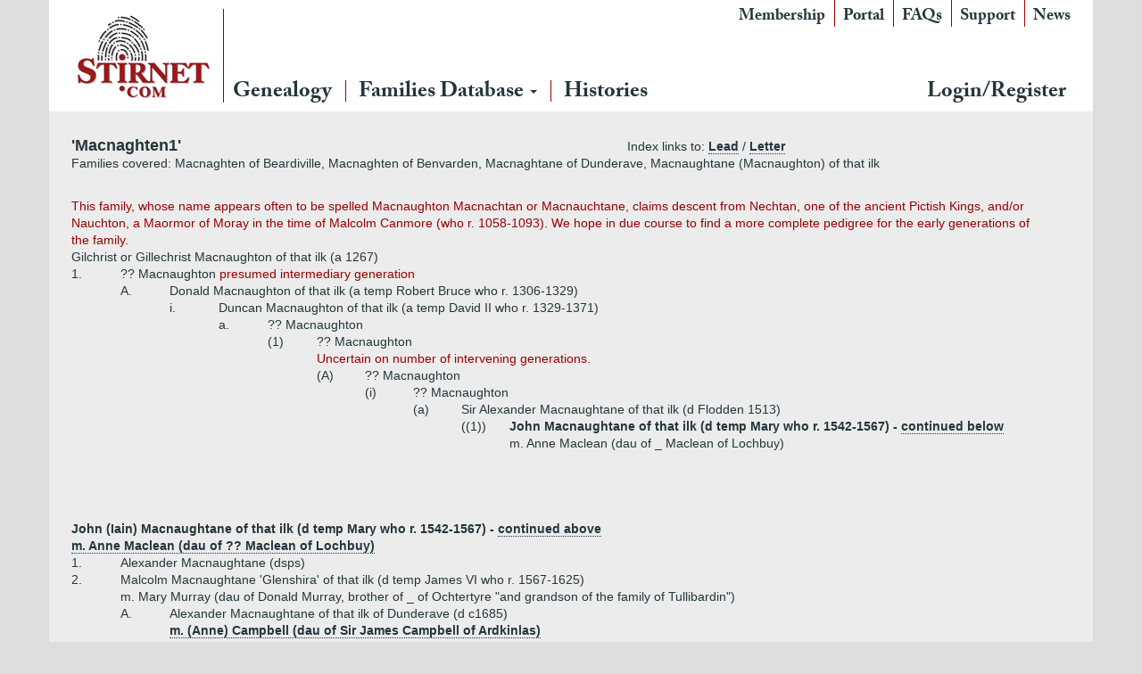

--- FILE ---
content_type: text/html; charset=utf-8
request_url: https://stirnet.com/genie/data/british/mac/macnaghten1.php
body_size: 19247
content:

<!DOCTYPE html>
<html class="no-js" lang="en-GB">
<head>
  <meta charset="utf-8">
  <meta http-equiv="X-UA-Compatible" content="IE=edge">
  <title>Stirnet</title>
  <meta name="viewport" content="width=device-width, initial-scale=1">
  <link rel='dns-prefetch' href='//www.stirnet.com' />
<link rel='dns-prefetch' href='//ajax.googleapis.com' />
<link rel='dns-prefetch' href='//s.w.org' />
		<script type="e94e57c329ae7e21ef548cb9-text/javascript">
			window._wpemojiSettings = {"baseUrl":"https:\/\/s.w.org\/images\/core\/emoji\/11\/72x72\/","ext":".png","svgUrl":"https:\/\/s.w.org\/images\/core\/emoji\/11\/svg\/","svgExt":".svg","source":{"concatemoji":"https:\/\/www.stirnet.com\/wp-includes\/js\/wp-emoji-release.min.js?ver=4.9.26"}};
			!function(e,a,t){var n,r,o,i=a.createElement("canvas"),p=i.getContext&&i.getContext("2d");function s(e,t){var a=String.fromCharCode;p.clearRect(0,0,i.width,i.height),p.fillText(a.apply(this,e),0,0);e=i.toDataURL();return p.clearRect(0,0,i.width,i.height),p.fillText(a.apply(this,t),0,0),e===i.toDataURL()}function c(e){var t=a.createElement("script");t.src=e,t.defer=t.type="text/javascript",a.getElementsByTagName("head")[0].appendChild(t)}for(o=Array("flag","emoji"),t.supports={everything:!0,everythingExceptFlag:!0},r=0;r<o.length;r++)t.supports[o[r]]=function(e){if(!p||!p.fillText)return!1;switch(p.textBaseline="top",p.font="600 32px Arial",e){case"flag":return s([55356,56826,55356,56819],[55356,56826,8203,55356,56819])?!1:!s([55356,57332,56128,56423,56128,56418,56128,56421,56128,56430,56128,56423,56128,56447],[55356,57332,8203,56128,56423,8203,56128,56418,8203,56128,56421,8203,56128,56430,8203,56128,56423,8203,56128,56447]);case"emoji":return!s([55358,56760,9792,65039],[55358,56760,8203,9792,65039])}return!1}(o[r]),t.supports.everything=t.supports.everything&&t.supports[o[r]],"flag"!==o[r]&&(t.supports.everythingExceptFlag=t.supports.everythingExceptFlag&&t.supports[o[r]]);t.supports.everythingExceptFlag=t.supports.everythingExceptFlag&&!t.supports.flag,t.DOMReady=!1,t.readyCallback=function(){t.DOMReady=!0},t.supports.everything||(n=function(){t.readyCallback()},a.addEventListener?(a.addEventListener("DOMContentLoaded",n,!1),e.addEventListener("load",n,!1)):(e.attachEvent("onload",n),a.attachEvent("onreadystatechange",function(){"complete"===a.readyState&&t.readyCallback()})),(n=t.source||{}).concatemoji?c(n.concatemoji):n.wpemoji&&n.twemoji&&(c(n.twemoji),c(n.wpemoji)))}(window,document,window._wpemojiSettings);
		</script>
		<style type="text/css">
img.wp-smiley,
img.emoji {
	display: inline !important;
	border: none !important;
	box-shadow: none !important;
	height: 1em !important;
	width: 1em !important;
	margin: 0 .07em !important;
	vertical-align: -0.1em !important;
	background: none !important;
	padding: 0 !important;
}
</style>
<link rel="stylesheet" href="https://www.stirnet.com/wp-content/plugins/memberpress/css/ui/theme.css?ver=1.3.34">
<link rel="stylesheet" href="https://www.stirnet.com/wp-content/plugins/memberpress/css/ui/account.css?ver=1.3.34">
<link rel="stylesheet" href="//ajax.googleapis.com/ajax/libs/jqueryui/1.11.4/themes/smoothness/jquery-ui.css?ver=4.9.26">
<link rel="stylesheet" href="https://www.stirnet.com/wp-content/plugins/memberpress/css/jquery-ui-timepicker-addon.css?ver=4.9.26">
<link rel="stylesheet" href="https://www.stirnet.com/wp-content/plugins/memberpress/css/signup.css?ver=4.9.26">
<link rel="stylesheet" href="https://www.stirnet.com/index.php?plugin=mepr&#038;action=mepr_load_css&#038;t=price_table&#038;ver=4.9.26">
<link rel="stylesheet" href="https://www.stirnet.com/wp-content/themes/stirnet/assets/css/main.min.css?ver=d26fdc6182660f26e23c4fb7401f5211">
<script type="e94e57c329ae7e21ef548cb9-text/javascript" src='//ajax.googleapis.com/ajax/libs/jquery/1.10.2/jquery.min.js'></script>
<script type="e94e57c329ae7e21ef548cb9-text/javascript">window.jQuery || document.write('<script src="https://www.stirnet.com/wp-content/themes/stirnet/assets/js/vendor/jquery-1.10.2.min.js"><\/script>')</script>
<script type="e94e57c329ae7e21ef548cb9-text/javascript" src='https://www.stirnet.com/wp-content/plugins/memberpress/js/jquery.payment.js?ver=4.9.26'></script>
<script type="e94e57c329ae7e21ef548cb9-text/javascript" src='https://www.stirnet.com/wp-content/plugins/memberpress/js/validate.js?ver=4.9.26'></script>
<script type="e94e57c329ae7e21ef548cb9-text/javascript">
/* <![CDATA[ */
var MeprI18n = {"states":{"HU":{"BK":"B\u00e1cs-Kiskun","BE":"B\u00e9k\u00e9s","BA":"Baranya","BZ":"Borsod-Aba\u00faj-Zempl\u00e9n","BU":"Budapest","CS":"Csongr\u00e1d","FE":"Fej\u00e9r","GS":"Gy\u0151r-Moson-Sopron","HB":"Hajd\u00fa-Bihar","HE":"Heves","JN":"J\u00e1sz-Nagykun-Szolnok","KE":"Kom\u00e1rom-Esztergom","NO":"N\u00f3gr\u00e1d","PE":"Pest","SO":"Somogy","SZ":"Szabolcs-Szatm\u00e1r-Bereg","TO":"Tolna","VA":"Vas","VE":"Veszpr\u00e9m","ZA":"Zala"},"IR":{"KHZ":"Khuzestan  (\u062e\u0648\u0632\u0633\u062a\u0627\u0646)","THR":"Tehran  (\u062a\u0647\u0631\u0627\u0646)","ILM":"Ilaam (\u0627\u06cc\u0644\u0627\u0645)","BHR":"Bushehr (\u0628\u0648\u0634\u0647\u0631)","ADL":"Ardabil (\u0627\u0631\u062f\u0628\u06cc\u0644)","ESF":"Isfahan (\u0627\u0635\u0641\u0647\u0627\u0646)","YZD":"Yazd (\u06cc\u0632\u062f)","KRH":"Kermanshah (\u06a9\u0631\u0645\u0627\u0646\u0634\u0627\u0647)","KRN":"Kerman (\u06a9\u0631\u0645\u0627\u0646)","HDN":"Hamadan (\u0647\u0645\u062f\u0627\u0646)","GZN":"Ghazvin (\u0642\u0632\u0648\u06cc\u0646)","ZJN":"Zanjan (\u0632\u0646\u062c\u0627\u0646)","LRS":"Luristan (\u0644\u0631\u0633\u062a\u0627\u0646)","ABZ":"Alborz (\u0627\u0644\u0628\u0631\u0632)","EAZ":"East Azarbaijan (\u0622\u0630\u0631\u0628\u0627\u06cc\u062c\u0627\u0646 \u0634\u0631\u0642\u06cc)","WAZ":"West Azarbaijan (\u0622\u0630\u0631\u0628\u0627\u06cc\u062c\u0627\u0646 \u063a\u0631\u0628\u06cc)","CHB":"Chaharmahal and Bakhtiari (\u0686\u0647\u0627\u0631\u0645\u062d\u0627\u0644 \u0648 \u0628\u062e\u062a\u06cc\u0627\u0631\u06cc)","SKH":"South Khorasan (\u062e\u0631\u0627\u0633\u0627\u0646 \u062c\u0646\u0648\u0628\u06cc)","RKH":"Razavi Khorasan (\u062e\u0631\u0627\u0633\u0627\u0646 \u0631\u0636\u0648\u06cc)","NKH":"North Khorasan (\u062e\u0631\u0627\u0633\u0627\u0646 \u062c\u0646\u0648\u0628\u06cc)","SMN":"Semnan (\u0633\u0645\u0646\u0627\u0646)","FRS":"Fars (\u0641\u0627\u0631\u0633)","QHM":"Qom (\u0642\u0645)","KRD":"Kurdistan \/ \u06a9\u0631\u062f\u0633\u062a\u0627\u0646)","KBD":"Kohgiluyeh and BoyerAhmad (\u06a9\u0647\u06af\u06cc\u0644\u0648\u06cc\u06cc\u0647 \u0648 \u0628\u0648\u06cc\u0631\u0627\u062d\u0645\u062f)","GLS":"Golestan (\u06af\u0644\u0633\u062a\u0627\u0646)","GIL":"Gilan (\u06af\u06cc\u0644\u0627\u0646)","MZN":"Mazandaran (\u0645\u0627\u0632\u0646\u062f\u0631\u0627\u0646)","MKZ":"Markazi (\u0645\u0631\u06a9\u0632\u06cc)","HRZ":"Hormozgan (\u0647\u0631\u0645\u0632\u06af\u0627\u0646)","SBN":"Sistan and Baluchestan (\u0633\u06cc\u0633\u062a\u0627\u0646 \u0648 \u0628\u0644\u0648\u0686\u0633\u062a\u0627\u0646)"},"ZA":{"EC":"Eastern Cape","FS":"Free State","GP":"Gauteng","KZN":"KwaZulu-Natal","LP":"Limpopo","MP":"Mpumalanga","NC":"Northern Cape","NW":"North West","WC":"Western Cape"},"TH":{"TH-37":"Amnat Charoen (&#3629;&#3635;&#3609;&#3634;&#3592;&#3648;&#3592;&#3619;&#3636;&#3597;)","TH-15":"Ang Thong (&#3629;&#3656;&#3634;&#3591;&#3607;&#3629;&#3591;)","TH-14":"Ayutthaya (&#3614;&#3619;&#3632;&#3609;&#3588;&#3619;&#3624;&#3619;&#3637;&#3629;&#3618;&#3640;&#3608;&#3618;&#3634;)","TH-10":"Bangkok (&#3585;&#3619;&#3640;&#3591;&#3648;&#3607;&#3614;&#3617;&#3627;&#3634;&#3609;&#3588;&#3619;)","TH-38":"Bueng Kan (&#3610;&#3638;&#3591;&#3585;&#3634;&#3628;)","TH-31":"Buri Ram (&#3610;&#3640;&#3619;&#3637;&#3619;&#3633;&#3617;&#3618;&#3660;)","TH-24":"Chachoengsao (&#3593;&#3632;&#3648;&#3594;&#3636;&#3591;&#3648;&#3607;&#3619;&#3634;)","TH-18":"Chai Nat (&#3594;&#3633;&#3618;&#3609;&#3634;&#3607;)","TH-36":"Chaiyaphum (&#3594;&#3633;&#3618;&#3616;&#3641;&#3617;&#3636;)","TH-22":"Chanthaburi (&#3592;&#3633;&#3609;&#3607;&#3610;&#3640;&#3619;&#3637;)","TH-50":"Chiang Mai (&#3648;&#3594;&#3637;&#3618;&#3591;&#3651;&#3627;&#3617;&#3656;)","TH-57":"Chiang Rai (&#3648;&#3594;&#3637;&#3618;&#3591;&#3619;&#3634;&#3618;)","TH-20":"Chonburi (&#3594;&#3621;&#3610;&#3640;&#3619;&#3637;)","TH-86":"Chumphon (&#3594;&#3640;&#3617;&#3614;&#3619;)","TH-46":"Kalasin (&#3585;&#3634;&#3628;&#3626;&#3636;&#3609;&#3608;&#3640;&#3660;)","TH-62":"Kamphaeng Phet (&#3585;&#3635;&#3649;&#3614;&#3591;&#3648;&#3614;&#3594;&#3619;)","TH-71":"Kanchanaburi (&#3585;&#3634;&#3597;&#3592;&#3609;&#3610;&#3640;&#3619;&#3637;)","TH-40":"Khon Kaen (&#3586;&#3629;&#3609;&#3649;&#3585;&#3656;&#3609;)","TH-81":"Krabi (&#3585;&#3619;&#3632;&#3610;&#3637;&#3656;)","TH-52":"Lampang (&#3621;&#3635;&#3611;&#3634;&#3591;)","TH-51":"Lamphun (&#3621;&#3635;&#3614;&#3641;&#3609;)","TH-42":"Loei (&#3648;&#3621;&#3618;)","TH-16":"Lopburi (&#3621;&#3614;&#3610;&#3640;&#3619;&#3637;)","TH-58":"Mae Hong Son (&#3649;&#3617;&#3656;&#3630;&#3656;&#3629;&#3591;&#3626;&#3629;&#3609;)","TH-44":"Maha Sarakham (&#3617;&#3627;&#3634;&#3626;&#3634;&#3619;&#3588;&#3634;&#3617;)","TH-49":"Mukdahan (&#3617;&#3640;&#3585;&#3604;&#3634;&#3627;&#3634;&#3619;)","TH-26":"Nakhon Nayok (&#3609;&#3588;&#3619;&#3609;&#3634;&#3618;&#3585;)","TH-73":"Nakhon Pathom (&#3609;&#3588;&#3619;&#3611;&#3600;&#3617;)","TH-48":"Nakhon Phanom (&#3609;&#3588;&#3619;&#3614;&#3609;&#3617;)","TH-30":"Nakhon Ratchasima (&#3609;&#3588;&#3619;&#3619;&#3634;&#3594;&#3626;&#3637;&#3617;&#3634;)","TH-60":"Nakhon Sawan (&#3609;&#3588;&#3619;&#3626;&#3623;&#3619;&#3619;&#3588;&#3660;)","TH-80":"Nakhon Si Thammarat (&#3609;&#3588;&#3619;&#3624;&#3619;&#3637;&#3608;&#3619;&#3619;&#3617;&#3619;&#3634;&#3594;)","TH-55":"Nan (&#3609;&#3656;&#3634;&#3609;)","TH-96":"Narathiwat (&#3609;&#3619;&#3634;&#3608;&#3636;&#3623;&#3634;&#3626;)","TH-39":"Nong Bua Lam Phu (&#3627;&#3609;&#3629;&#3591;&#3610;&#3633;&#3623;&#3621;&#3635;&#3616;&#3641;)","TH-43":"Nong Khai (&#3627;&#3609;&#3629;&#3591;&#3588;&#3634;&#3618;)","TH-12":"Nonthaburi (&#3609;&#3609;&#3607;&#3610;&#3640;&#3619;&#3637;)","TH-13":"Pathum Thani (&#3611;&#3607;&#3640;&#3617;&#3608;&#3634;&#3609;&#3637;)","TH-94":"Pattani (&#3611;&#3633;&#3605;&#3605;&#3634;&#3609;&#3637;)","TH-82":"Phang Nga (&#3614;&#3633;&#3591;&#3591;&#3634;)","TH-93":"Phatthalung (&#3614;&#3633;&#3607;&#3621;&#3640;&#3591;)","TH-56":"Phayao (&#3614;&#3632;&#3648;&#3618;&#3634;)","TH-67":"Phetchabun (&#3648;&#3614;&#3594;&#3619;&#3610;&#3641;&#3619;&#3603;&#3660;)","TH-76":"Phetchaburi (&#3648;&#3614;&#3594;&#3619;&#3610;&#3640;&#3619;&#3637;)","TH-66":"Phichit (&#3614;&#3636;&#3592;&#3636;&#3605;&#3619;)","TH-65":"Phitsanulok (&#3614;&#3636;&#3625;&#3603;&#3640;&#3650;&#3621;&#3585;)","TH-54":"Phrae (&#3649;&#3614;&#3619;&#3656;)","TH-83":"Phuket (&#3616;&#3641;&#3648;&#3585;&#3655;&#3605;)","TH-25":"Prachin Buri (&#3611;&#3619;&#3634;&#3592;&#3637;&#3609;&#3610;&#3640;&#3619;&#3637;)","TH-77":"Prachuap Khiri Khan (&#3611;&#3619;&#3632;&#3592;&#3623;&#3610;&#3588;&#3637;&#3619;&#3637;&#3586;&#3633;&#3609;&#3608;&#3660;)","TH-85":"Ranong (&#3619;&#3632;&#3609;&#3629;&#3591;)","TH-70":"Ratchaburi (&#3619;&#3634;&#3594;&#3610;&#3640;&#3619;&#3637;)","TH-21":"Rayong (&#3619;&#3632;&#3618;&#3629;&#3591;)","TH-45":"Roi Et (&#3619;&#3657;&#3629;&#3618;&#3648;&#3629;&#3655;&#3604;)","TH-27":"Sa Kaeo (&#3626;&#3619;&#3632;&#3649;&#3585;&#3657;&#3623;)","TH-47":"Sakon Nakhon (&#3626;&#3585;&#3621;&#3609;&#3588;&#3619;)","TH-11":"Samut Prakan (&#3626;&#3617;&#3640;&#3607;&#3619;&#3611;&#3619;&#3634;&#3585;&#3634;&#3619;)","TH-74":"Samut Sakhon (&#3626;&#3617;&#3640;&#3607;&#3619;&#3626;&#3634;&#3588;&#3619;)","TH-75":"Samut Songkhram (&#3626;&#3617;&#3640;&#3607;&#3619;&#3626;&#3591;&#3588;&#3619;&#3634;&#3617;)","TH-19":"Saraburi (&#3626;&#3619;&#3632;&#3610;&#3640;&#3619;&#3637;)","TH-91":"Satun (&#3626;&#3605;&#3641;&#3621;)","TH-17":"Sing Buri (&#3626;&#3636;&#3591;&#3627;&#3660;&#3610;&#3640;&#3619;&#3637;)","TH-33":"Sisaket (&#3624;&#3619;&#3637;&#3626;&#3632;&#3648;&#3585;&#3625;)","TH-90":"Songkhla (&#3626;&#3591;&#3586;&#3621;&#3634;)","TH-64":"Sukhothai (&#3626;&#3640;&#3650;&#3586;&#3607;&#3633;&#3618;)","TH-72":"Suphan Buri (&#3626;&#3640;&#3614;&#3619;&#3619;&#3603;&#3610;&#3640;&#3619;&#3637;)","TH-84":"Surat Thani (&#3626;&#3640;&#3619;&#3634;&#3625;&#3598;&#3619;&#3660;&#3608;&#3634;&#3609;&#3637;)","TH-32":"Surin (&#3626;&#3640;&#3619;&#3636;&#3609;&#3607;&#3619;&#3660;)","TH-63":"Tak (&#3605;&#3634;&#3585;)","TH-92":"Trang (&#3605;&#3619;&#3633;&#3591;)","TH-23":"Trat (&#3605;&#3619;&#3634;&#3604;)","TH-34":"Ubon Ratchathani (&#3629;&#3640;&#3610;&#3621;&#3619;&#3634;&#3594;&#3608;&#3634;&#3609;&#3637;)","TH-41":"Udon Thani (&#3629;&#3640;&#3604;&#3619;&#3608;&#3634;&#3609;&#3637;)","TH-61":"Uthai Thani (&#3629;&#3640;&#3607;&#3633;&#3618;&#3608;&#3634;&#3609;&#3637;)","TH-53":"Uttaradit (&#3629;&#3640;&#3605;&#3619;&#3604;&#3636;&#3605;&#3606;&#3660;)","TH-95":"Yala (&#3618;&#3632;&#3621;&#3634;)","TH-35":"Yasothon (&#3618;&#3650;&#3626;&#3608;&#3619;)"},"PT":{"NO":"Norte","CE":"Centro","LT":"Lisboa e Vale do Tejo","AG":"Algarve","AT":"Alentejo","MD":"Madeira","AC":"A\u00e7ores"},"US":{"AL":"Alabama","AK":"Alaska","AZ":"Arizona","AR":"Arkansas","CA":"California","CO":"Colorado","CT":"Connecticut","DE":"Delaware","DC":"District Of Columbia","FL":"Florida","GA":"Georgia","HI":"Hawaii","ID":"Idaho","IL":"Illinois","IN":"Indiana","IA":"Iowa","KS":"Kansas","KY":"Kentucky","LA":"Louisiana","ME":"Maine","MD":"Maryland","MA":"Massachusetts","MI":"Michigan","MN":"Minnesota","MS":"Mississippi","MO":"Missouri","MT":"Montana","NE":"Nebraska","NV":"Nevada","NH":"New Hampshire","NJ":"New Jersey","NM":"New Mexico","NY":"New York","NC":"North Carolina","ND":"North Dakota","OH":"Ohio","OK":"Oklahoma","OR":"Oregon","PA":"Pennsylvania","RI":"Rhode Island","SC":"South Carolina","SD":"South Dakota","TN":"Tennessee","TX":"Texas","UT":"Utah","VT":"Vermont","VA":"Virginia","WA":"Washington","WV":"West Virginia","WI":"Wisconsin","WY":"Wyoming","AA":"Armed Forces (AA)","AE":"Armed Forces (AE)","AP":"Armed Forces (AP)","AS":"American Samoa","GU":"Guam","MP":"Northern Mariana Islands","PR":"Puerto Rico","UM":"US Minor Outlying Islands","VI":"US Virgin Islands"},"DE":{"BW":"Baden-W\u00fcrttemberg","BY":"Bavaria","BE":"Berlin","BB":"Brandenburg","HB":"Bremen","HH":"Hamburg","HE":"Hesse","NI":"Lower Saxony","MV":"Mecklenburg-Vorpommern","NW":"North Rhine-Westphalia","RP":"Rhineland-Palatinate","SL":"Saarland","SN":"Saxony","ST":"Saxony-Anhalt","SH":"Schleswig-Holstein","TH":"Thuringia"},"BG":{"BG-01":"Blagoevgrad","BG-02":"Burgas","BG-08":"Dobrich","BG-07":"Gabrovo","BG-26":"Haskovo","BG-09":"Kardzhali","BG-10":"Kyustendil","BG-11":"Lovech","BG-12":"Montana","BG-13":"Pazardzhik","BG-14":"Pernik","BG-15":"Pleven","BG-16":"Plovdiv","BG-17":"Razgrad","BG-18":"Ruse","BG-27":"Shumen","BG-19":"Silistra","BG-20":"Sliven","BG-21":"Smolyan","BG-23":"Sofia","BG-22":"Sofia-Grad","BG-24":"Stara Zagora","BG-25":"Targovishte","BG-03":"Varna","BG-04":"Veliko Tarnovo","BG-05":"Vidin","BG-06":"Vratsa","BG-28":"Yambol"},"BD":{"BAG":"Bagerhat","BAN":"Bandarban","BAR":"Barguna","BARI":"Barisal","BHO":"Bhola","BOG":"Bogra","BRA":"Brahmanbaria","CHA":"Chandpur","CHI":"Chittagong","CHU":"Chuadanga","COM":"Comilla","COX":"Cox's Bazar","DHA":"Dhaka","DIN":"Dinajpur","FAR":"Faridpur ","FEN":"Feni","GAI":"Gaibandha","GAZI":"Gazipur","GOP":"Gopalganj","HAB":"Habiganj","JAM":"Jamalpur","JES":"Jessore","JHA":"Jhalokati","JHE":"Jhenaidah","JOY":"Joypurhat","KHA":"Khagrachhari","KHU":"Khulna","KIS":"Kishoreganj","KUR":"Kurigram","KUS":"Kushtia","LAK":"Lakshmipur","LAL":"Lalmonirhat","MAD":"Madaripur","MAG":"Magura","MAN":"Manikganj ","MEH":"Meherpur","MOU":"Moulvibazar","MUN":"Munshiganj","MYM":"Mymensingh","NAO":"Naogaon","NAR":"Narail","NARG":"Narayanganj","NARD":"Narsingdi","NAT":"Natore","NAW":"Nawabganj","NET":"Netrakona","NIL":"Nilphamari","NOA":"Noakhali","PAB":"Pabna","PAN":"Panchagarh","PAT":"Patuakhali","PIR":"Pirojpur","RAJB":"Rajbari","RAJ":"Rajshahi","RAN":"Rangamati","RANP":"Rangpur","SAT":"Satkhira","SHA":"Shariatpur","SHE":"Sherpur","SIR":"Sirajganj","SUN":"Sunamganj","SYL":"Sylhet","TAN":"Tangail","THA":"Thakurgaon"},"CN":{"CN1":"Yunnan \/ &#20113;&#21335;","CN2":"Beijing \/ &#21271;&#20140;","CN3":"Tianjin \/ &#22825;&#27941;","CN4":"Hebei \/ &#27827;&#21271;","CN5":"Shanxi \/ &#23665;&#35199;","CN6":"Inner Mongolia \/ &#20839;&#33945;&#21476;","CN7":"Liaoning \/ &#36797;&#23425;","CN8":"Jilin \/ &#21513;&#26519;","CN9":"Heilongjiang \/ &#40657;&#40857;&#27743;","CN10":"Shanghai \/ &#19978;&#28023;","CN11":"Jiangsu \/ &#27743;&#33487;","CN12":"Zhejiang \/ &#27993;&#27743;","CN13":"Anhui \/ &#23433;&#24509;","CN14":"Fujian \/ &#31119;&#24314;","CN15":"Jiangxi \/ &#27743;&#35199;","CN16":"Shandong \/ &#23665;&#19996;","CN17":"Henan \/ &#27827;&#21335;","CN18":"Hubei \/ &#28246;&#21271;","CN19":"Hunan \/ &#28246;&#21335;","CN20":"Guangdong \/ &#24191;&#19996;","CN21":"Guangxi Zhuang \/ &#24191;&#35199;&#22766;&#26063;","CN22":"Hainan \/ &#28023;&#21335;","CN23":"Chongqing \/ &#37325;&#24198;","CN24":"Sichuan \/ &#22235;&#24029;","CN25":"Guizhou \/ &#36149;&#24030;","CN26":"Shaanxi \/ &#38485;&#35199;","CN27":"Gansu \/ &#29976;&#32899;","CN28":"Qinghai \/ &#38738;&#28023;","CN29":"Ningxia Hui \/ &#23425;&#22799;","CN30":"Macau \/ &#28595;&#38376;","CN31":"Tibet \/ &#35199;&#34255;","CN32":"Xinjiang \/ &#26032;&#30086;"},"PE":{"CAL":"El Callao","LMA":"Municipalidad Metropolitana de Lima","AMA":"Amazonas","ANC":"Ancash","APU":"Apur&iacute;mac","ARE":"Arequipa","AYA":"Ayacucho","CAJ":"Cajamarca","CUS":"Cusco","HUV":"Huancavelica","HUC":"Hu&aacute;nuco","ICA":"Ica","JUN":"Jun&iacute;n","LAL":"La Libertad","LAM":"Lambayeque","LIM":"Lima","LOR":"Loreto","MDD":"Madre de Dios","MOQ":"Moquegua","PAS":"Pasco","PIU":"Piura","PUN":"Puno","SAM":"San Mart&iacute;n","TAC":"Tacna","TUM":"Tumbes","UCA":"Ucayali"},"IN":{"AP":"Andra Pradesh","AR":"Arunachal Pradesh","AS":"Assam","BR":"Bihar","CT":"Chhattisgarh","GA":"Goa","GJ":"Gujarat","HR":"Haryana","HP":"Himachal Pradesh","JK":"Jammu and Kashmir","JH":"Jharkhand","KA":"Karnataka","KL":"Kerala","MP":"Madhya Pradesh","MH":"Maharashtra","MN":"Manipur","ML":"Meghalaya","MZ":"Mizoram","NL":"Nagaland","OR":"Orissa","PB":"Punjab","RJ":"Rajasthan","SK":"Sikkim","TN":"Tamil Nadu","TS":"Telangana","TR":"Tripura","UK":"Uttarakhand","UP":"Uttar Pradesh","WB":"West Bengal","AN":"Andaman and Nicobar Islands","CH":"Chandigarh","DN":"Dadar and Nagar Haveli","DD":"Daman and Diu","DL":"Delhi","LD":"Lakshadeep","PY":"Pondicherry (Puducherry)"},"JP":{"JP01":"Hokkaido","JP02":"Aomori","JP03":"Iwate","JP04":"Miyagi","JP05":"Akita","JP06":"Yamagata","JP07":"Fukushima","JP08":"Ibaraki","JP09":"Tochigi","JP10":"Gunma","JP11":"Saitama","JP12":"Chiba","JP13":"Tokyo","JP14":"Kanagawa","JP15":"Niigata","JP16":"Toyama","JP17":"Ishikawa","JP18":"Fukui","JP19":"Yamanashi","JP20":"Nagano","JP21":"Gifu","JP22":"Shizuoka","JP23":"Aichi","JP24":"Mie","JP25":"Shiga","JP26":"Kyouto","JP27":"Osaka","JP28":"Hyougo","JP29":"Nara","JP30":"Wakayama","JP31":"Tottori","JP32":"Shimane","JP33":"Okayama","JP34":"Hiroshima","JP35":"Yamaguchi","JP36":"Tokushima","JP37":"Kagawa","JP38":"Ehime","JP39":"Kochi","JP40":"Fukuoka","JP41":"Saga","JP42":"Nagasaki","JP43":"Kumamoto","JP44":"Oita","JP45":"Miyazaki","JP46":"Kagoshima","JP47":"Okinawa"},"IT":{"AG":"Agrigento","AL":"Alessandria","AN":"Ancona","AO":"Aosta","AR":"Arezzo","AP":"Ascoli Piceno","AT":"Asti","AV":"Avellino","BA":"Bari","BT":"Barletta-Andria-Trani","BL":"Belluno","BN":"Benevento","BG":"Bergamo","BI":"Biella","BO":"Bologna","BZ":"Bolzano","BS":"Brescia","BR":"Brindisi","CA":"Cagliari","CL":"Caltanissetta","CB":"Campobasso","CI":"Carbonia-Iglesias","CE":"Caserta","CT":"Catania","CZ":"Catanzaro","CH":"Chieti","CO":"Como","CS":"Cosenza","CR":"Cremona","KR":"Crotone","CN":"Cuneo","EN":"Enna","FM":"Fermo","FE":"Ferrara","FI":"Firenze","FG":"Foggia","FC":"Forl\u00ec-Cesena","FR":"Frosinone","GE":"Genova","GO":"Gorizia","GR":"Grosseto","IM":"Imperia","IS":"Isernia","SP":"La Spezia","AQ":"L&apos;Aquila","LT":"Latina","LE":"Lecce","LC":"Lecco","LI":"Livorno","LO":"Lodi","LU":"Lucca","MC":"Macerata","MN":"Mantova","MS":"Massa-Carrara","MT":"Matera","ME":"Messina","MI":"Milano","MO":"Modena","MB":"Monza e della Brianza","NA":"Napoli","NO":"Novara","NU":"Nuoro","OT":"Olbia-Tempio","OR":"Oristano","PD":"Padova","PA":"Palermo","PR":"Parma","PV":"Pavia","PG":"Perugia","PU":"Pesaro e Urbino","PE":"Pescara","PC":"Piacenza","PI":"Pisa","PT":"Pistoia","PN":"Pordenone","PZ":"Potenza","PO":"Prato","RG":"Ragusa","RA":"Ravenna","RC":"Reggio Calabria","RE":"Reggio Emilia","RI":"Rieti","RN":"Rimini","RM":"Roma","RO":"Rovigo","SA":"Salerno","VS":"Medio Campidano","SS":"Sassari","SV":"Savona","SI":"Siena","SR":"Siracusa","SO":"Sondrio","TA":"Taranto","TE":"Teramo","TR":"Terni","TO":"Torino","OG":"Ogliastra","TP":"Trapani","TN":"Trento","TV":"Treviso","TS":"Trieste","UD":"Udine","VA":"Varese","VE":"Venezia","VB":"Verbano-Cusio-Ossola","VC":"Vercelli","VR":"Verona","VV":"Vibo Valentia","VI":"Vicenza","VT":"Viterbo"},"MX":{"Distrito Federal":"Distrito Federal","Jalisco":"Jalisco","Nuevo Leon":"Nuevo Le\u00f3n","Aguascalientes":"Aguascalientes","Baja California":"Baja California","Baja California Sur":"Baja California Sur","Campeche":"Campeche","Chiapas":"Chiapas","Chihuahua":"Chihuahua","Coahuila":"Coahuila","Colima":"Colima","Durango":"Durango","Guanajuato":"Guanajuato","Guerrero":"Guerrero","Hidalgo":"Hidalgo","Estado de Mexico":"Edo. de M\u00e9xico","Michoacan":"Michoac\u00e1n","Morelos":"Morelos","Nayarit":"Nayarit","Oaxaca":"Oaxaca","Puebla":"Puebla","Queretaro":"Quer\u00e9taro","Quintana Roo":"Quintana Roo","San Luis Potosi":"San Luis Potos\u00ed","Sinaloa":"Sinaloa","Sonora":"Sonora","Tabasco":"Tabasco","Tamaulipas":"Tamaulipas","Tlaxcala":"Tlaxcala","Veracruz":"Veracruz","Yucatan":"Yucat\u00e1n","Zacatecas":"Zacatecas"},"TR":{"TR01":"Adana","TR02":"Ad&#305;yaman","TR03":"Afyon","TR04":"A&#287;r&#305;","TR05":"Amasya","TR06":"Ankara","TR07":"Antalya","TR08":"Artvin","TR09":"Ayd&#305;n","TR10":"Bal&#305;kesir","TR11":"Bilecik","TR12":"Bing&#246;l","TR13":"Bitlis","TR14":"Bolu","TR15":"Burdur","TR16":"Bursa","TR17":"&#199;anakkale","TR18":"&#199;ank&#305;r&#305;","TR19":"&#199;orum","TR20":"Denizli","TR21":"Diyarbak&#305;r","TR22":"Edirne","TR23":"Elaz&#305;&#287;","TR24":"Erzincan","TR25":"Erzurum","TR26":"Eski&#351;ehir","TR27":"Gaziantep","TR28":"Giresun","TR29":"G&#252;m&#252;&#351;hane","TR30":"Hakkari","TR31":"Hatay","TR32":"Isparta","TR33":"&#304;&#231;el","TR34":"&#304;stanbul","TR35":"&#304;zmir","TR36":"Kars","TR37":"Kastamonu","TR38":"Kayseri","TR39":"K&#305;rklareli","TR40":"K&#305;r&#351;ehir","TR41":"Kocaeli","TR42":"Konya","TR43":"K&#252;tahya","TR44":"Malatya","TR45":"Manisa","TR46":"Kahramanmara&#351;","TR47":"Mardin","TR48":"Mu&#287;la","TR49":"Mu&#351;","TR50":"Nev&#351;ehir","TR51":"Ni&#287;de","TR52":"Ordu","TR53":"Rize","TR54":"Sakarya","TR55":"Samsun","TR56":"Siirt","TR57":"Sinop","TR58":"Sivas","TR59":"Tekirda&#287;","TR60":"Tokat","TR61":"Trabzon","TR62":"Tunceli","TR63":"&#350;anl&#305;urfa","TR64":"U&#351;ak","TR65":"Van","TR66":"Yozgat","TR67":"Zonguldak","TR68":"Aksaray","TR69":"Bayburt","TR70":"Karaman","TR71":"K&#305;r&#305;kkale","TR72":"Batman","TR73":"&#350;&#305;rnak","TR74":"Bart&#305;n","TR75":"Ardahan","TR76":"I&#287;d&#305;r","TR77":"Yalova","TR78":"Karab&#252;k","TR79":"Kilis","TR80":"Osmaniye","TR81":"D&#252;zce"},"HK":{"HONG KONG":"Hong Kong Island","KOWLOON":"Kowloon","NEW TERRITORIES":"New Territories"},"NP":{"ILL":"Illam","JHA":"Jhapa","PAN":"Panchthar","TAP":"Taplejung","BHO":"Bhojpur","DKA":"Dhankuta","MOR":"Morang","SUN":"Sunsari","SAN":"Sankhuwa","TER":"Terhathum","KHO":"Khotang","OKH":"Okhaldhunga","SAP":"Saptari","SIR":"Siraha","SOL":"Solukhumbu","UDA":"Udayapur","DHA":"Dhanusa","DLK":"Dolakha","MOH":"Mohottari","RAM":"Ramechha","SAR":"Sarlahi","SIN":"Sindhuli","BHA":"Bhaktapur","DHD":"Dhading","KTM":"Kathmandu","KAV":"Kavrepalanchowk","LAL":"Lalitpur","NUW":"Nuwakot","RAS":"Rasuwa","SPC":"Sindhupalchowk","BAR":"Bara","CHI":"Chitwan","MAK":"Makwanpur","PAR":"Parsa","RAU":"Rautahat","GOR":"Gorkha","KAS":"Kaski","LAM":"Lamjung","MAN":"Manang","SYN":"Syangja","TAN":"Tanahun","BAG":"Baglung","PBT":"Parbat","MUS":"Mustang","MYG":"Myagdi","AGR":"Agrghakanchi","GUL":"Gulmi","KAP":"Kapilbastu","NAW":"Nawalparasi","PAL":"Palpa","RUP":"Rupandehi","DAN":"Dang","PYU":"Pyuthan","ROL":"Rolpa","RUK":"Rukum","SAL":"Salyan","BAN":"Banke","BDA":"Bardiya","DAI":"Dailekh","JAJ":"Jajarkot","SUR":"Surkhet","DOL":"Dolpa","HUM":"Humla","JUM":"Jumla","KAL":"Kalikot","MUG":"Mugu","ACH":"Achham","BJH":"Bajhang","BJU":"Bajura","DOT":"Doti","KAI":"Kailali","BAI":"Baitadi","DAD":"Dadeldhura","DAR":"Darchula","KAN":"Kanchanpur"},"MY":{"JHR":"Johor","KDH":"Kedah","KTN":"Kelantan","MLK":"Melaka","NSN":"Negeri Sembilan","PHG":"Pahang","PRK":"Perak","PLS":"Perlis","PNG":"Pulau Pinang","SBH":"Sabah","SWK":"Sarawak","SGR":"Selangor","TRG":"Terengganu","KUL":"W.P. Kuala Lumpur","LBN":"W.P. Labuan","PJY":"W.P. Putrajaya"},"BR":{"AC":"Acre","AL":"Alagoas","AP":"Amap&aacute;","AM":"Amazonas","BA":"Bahia","CE":"Cear&aacute;","DF":"Distrito Federal","ES":"Esp&iacute;rito Santo","GO":"Goi&aacute;s","MA":"Maranh&atilde;o","MT":"Mato Grosso","MS":"Mato Grosso do Sul","MG":"Minas Gerais","PA":"Par&aacute;","PB":"Para&iacute;ba","PR":"Paran&aacute;","PE":"Pernambuco","PI":"Piau&iacute;","RJ":"Rio de Janeiro","RN":"Rio Grande do Norte","RS":"Rio Grande do Sul","RO":"Rond&ocirc;nia","RR":"Roraima","SC":"Santa Catarina","SP":"S&atilde;o Paulo","SE":"Sergipe","TO":"Tocantins"},"AU":{"ACT":"Australian Capital Territory","NSW":"New South Wales","NT":"Northern Territory","QLD":"Queensland","SA":"South Australia","TAS":"Tasmania","VIC":"Victoria","WA":"Western Australia"},"ID":{"AC":"Daerah Istimewa Aceh","SU":"Sumatera Utara","SB":"Sumatera Barat","RI":"Riau","KR":"Kepulauan Riau","JA":"Jambi","SS":"Sumatera Selatan","BB":"Bangka Belitung","BE":"Bengkulu","LA":"Lampung","JK":"DKI Jakarta","JB":"Jawa Barat","BT":"Banten","JT":"Jawa Tengah","JI":"Jawa Timur","YO":"Daerah Istimewa Yogyakarta","BA":"Bali","NB":"Nusa Tenggara Barat","NT":"Nusa Tenggara Timur","KB":"Kalimantan Barat","KT":"Kalimantan Tengah","KI":"Kalimantan Timur","KS":"Kalimantan Selatan","KU":"Kalimantan Utara","SA":"Sulawesi Utara","ST":"Sulawesi Tengah","SG":"Sulawesi Tenggara","SR":"Sulawesi Barat","SN":"Sulawesi Selatan","GO":"Gorontalo","MA":"Maluku","MU":"Maluku Utara","PA":"Papua","PB":"Papua Barat"},"CA":{"AB":"Alberta","BC":"British Columbia","MB":"Manitoba","NB":"New Brunswick","NL":"Newfoundland","NT":"Northwest Territories","NS":"Nova Scotia","NU":"Nunavut","ON":"Ontario","PE":"Prince Edward Island","QC":"Quebec","SK":"Saskatchewan","YT":"Yukon Territory"},"ES":{"C":"A Coru&ntilde;a","VI":"Araba\/&Aacute;lava","AB":"Albacete","A":"Alicante","AL":"Almer&iacute;a","O":"Asturias","AV":"&Aacute;vila","BA":"Badajoz","PM":"Baleares","B":"Barcelona","BU":"Burgos","CC":"C&aacute;ceres","CA":"C&aacute;diz","S":"Cantabria","CS":"Castell&oacute;n","CE":"Ceuta","CR":"Ciudad Real","CO":"C&oacute;rdoba","CU":"Cuenca","GI":"Girona","GR":"Granada","GU":"Guadalajara","SS":"Gipuzkoa","H":"Huelva","HU":"Huesca","J":"Ja&eacute;n","LO":"La Rioja","GC":"Las Palmas","LE":"Le&oacute;n","L":"Lleida","LU":"Lugo","M":"Madrid","MA":"M&aacute;laga","ML":"Melilla","MU":"Murcia","NA":"Navarra","OR":"Ourense","P":"Palencia","PO":"Pontevedra","SA":"Salamanca","TF":"Santa Cruz de Tenerife","SG":"Segovia","SE":"Sevilla","SO":"Soria","T":"Tarragona","TE":"Teruel","TO":"Toledo","V":"Valencia","VA":"Valladolid","BI":"Bizkaia","ZA":"Zamora","Z":"Zaragoza"},"NZ":{"NL":"Northland","AK":"Auckland","WA":"Waikato","BP":"Bay of Plenty","TK":"Taranaki","HB":"Hawke&rsquo;s Bay","MW":"Manawatu-Wanganui","WE":"Wellington","NS":"Nelson","MB":"Marlborough","TM":"Tasman","WC":"West Coast","CT":"Canterbury","OT":"Otago","SL":"Southland"}},"ajaxurl":"https:\/\/www.stirnet.com\/wp-admin\/admin-ajax.php"};
/* ]]> */
</script>
<script type="e94e57c329ae7e21ef548cb9-text/javascript" src='https://www.stirnet.com/wp-content/plugins/memberpress/js/i18n.js?ver=4.9.26'></script>
<script type="e94e57c329ae7e21ef548cb9-text/javascript" src='https://www.stirnet.com/wp-includes/js/jquery/ui/core.min.js?ver=1.11.4'></script>
<script type="e94e57c329ae7e21ef548cb9-text/javascript" src='https://www.stirnet.com/wp-includes/js/jquery/ui/datepicker.min.js?ver=1.11.4'></script>
<script type="e94e57c329ae7e21ef548cb9-text/javascript">
jQuery(document).ready(function(jQuery){jQuery.datepicker.setDefaults({"closeText":"Close","currentText":"Today","monthNames":["January","February","March","April","May","June","July","August","September","October","November","December"],"monthNamesShort":["Jan","Feb","Mar","Apr","May","Jun","Jul","Aug","Sep","Oct","Nov","Dec"],"nextText":"Next","prevText":"Previous","dayNames":["Sunday","Monday","Tuesday","Wednesday","Thursday","Friday","Saturday"],"dayNamesShort":["Sun","Mon","Tue","Wed","Thu","Fri","Sat"],"dayNamesMin":["S","M","T","W","T","F","S"],"dateFormat":"dS MM yy","firstDay":1,"isRTL":false});});
</script>
<script type="e94e57c329ae7e21ef548cb9-text/javascript" src='https://www.stirnet.com/wp-content/plugins/memberpress/js/jquery-ui-timepicker-addon.js?ver=4.9.26'></script>
<script type="e94e57c329ae7e21ef548cb9-text/javascript">
/* <![CDATA[ */
var MeprDatePicker = {"timeFormat":"","showTime":""};
/* ]]> */
</script>
<script type="e94e57c329ae7e21ef548cb9-text/javascript" src='https://www.stirnet.com/wp-content/plugins/memberpress/js/date_picker.js?ver=1.3.34'></script>
<script type="e94e57c329ae7e21ef548cb9-text/javascript">
/* <![CDATA[ */
var MeprSignup = {"coupon_nonce":"340cd78eb0"};
/* ]]> */
</script>
<script type="e94e57c329ae7e21ef548cb9-text/javascript" src='https://www.stirnet.com/wp-content/plugins/memberpress/js/signup.js?ver=4.9.26'></script>
<script type="e94e57c329ae7e21ef548cb9-text/javascript" src='https://www.stirnet.com/wp-content/themes/stirnet/assets/js/vendor/modernizr-2.7.0.min.js'></script>
<link rel='https://api.w.org/' href='https://www.stirnet.com/wp-json/' />
		<style type="text/css" id="wp-custom-css">
			.mp_wrapper .mepr_payment_method {
  margin: 25px 0 !important;
  padding: 15px !important;
  background-color: #000 !important;
  width: 100% !important;
  box-sizing: border-box !important;
  border: 1px solid #fff;
  /* max-width: 635px; */
	color: #ffffff;
}
.mepr-payment-method-label-text {
	color: #fff !important;
}
.mepr-payment-method-desc-text {
	color: #000 !important;
}
		</style>
	  <script type="e94e57c329ae7e21ef548cb9-text/javascript">
	var homeURL = 'https://www.stirnet.com';
  </script>

  <link rel="alternate" type="application/rss+xml" title="Stirnet Feed" href="https://www.stirnet.com/feed/">
  
  <script type="e94e57c329ae7e21ef548cb9-text/javascript" src="//use.typekit.net/bmz7sff.js"></script>
  <script type="e94e57c329ae7e21ef548cb9-text/javascript">try{Typekit.load();}catch(e){}</script>
</head>
<body class="">
  
  <noscript>This website requires javascript to be enabled in order to work as intended.<br><br>Please <a href="http://activatejavascript.org/" target="_blank">click here</a> for information on how to turn on javascript in your browser.</noscript>

  <header class="banner">
	<nav class="navbar navbar-default navbar-fixed-top secondary" role="navigation">
		<div class="container">
	        <ul id="menu-secondary-navigation" class="nav navbar-nav navbar-right"><li class="menu-membership"><a href="https://www.stirnet.com/membership/">Membership</a></li>
<li class="menu-portal"><a href="https://www.stirnet.com/portal/">Portal</a></li>
<li class="menu-faqs"><a href="https://www.stirnet.com/faq/">FAQs</a></li>
<li class="menu-support"><a href="https://www.stirnet.com/support/">Support</a></li>
<li class="menu-news"><a href="https://www.stirnet.com/category/latest-news/">News</a></li>
</ul>		</div>
    </nav>
	<nav class="navbar navbar-default navbar-fixed-top primary" role="navigation">
	  <div class="container">
	    <div class="navbar-header">
	      <button type="button" class="navbar-toggle" data-toggle="collapse" data-target=".navbar-collapse">
	        <span class="sr-only">Toggle navigation</span>
	        <span class="icon-bar"></span>
	        <span class="icon-bar"></span>
	        <span class="icon-bar"></span>
	      </button>
	      <a class="navbar-brand" href="https://www.stirnet.com/"><img src="https://www.stirnet.com/wp-content/themes/stirnet/assets/img/stirnet_logo.jpg" alt="Stirnet Logo"></a>
	    </div>
	
	    <div class="collapse navbar-collapse" role="navigation">
	      <ul id="menu-primary-navigation" class="nav navbar-nav"><li class="menu-genealogy"><a href="https://www.stirnet.com/genealogy/">Genealogy</a></li>
<li class="dropdown menu-families-database"><a class="dropdown-toggle" data-toggle="dropdown" data-target="#" href="https://www.stirnet.com/genie">Families Database <b class="caret"></b></a>
<ul class="dropdown-menu">
	<li class="menu-lead-index-page"><a href="https://www.stirnet.com/genie">LEAD INDEX PAGE</a></li>
	<li class="menu-about-the-database"><a href="https://www.stirnet.com/about-the-database/">About the database</a></li>
	<li class="menu-families-included"><a href="https://www.stirnet.com/genie/support/gennames.php">Families included</a></li>
	<li class="menu-latest-pages-released"><a href="https://www.stirnet.com/genie/support/uploads.php">Latest pages released</a></li>
	<li class="menu-draft-temporary-pages"><a href="https://www.stirnet.com/genie/support/helpus.php">Draft &#038; temporary pages</a></li>
	<li class="menu-listings-by-title-or-estate"><a href="https://www.stirnet.com/genie/support/indtitles.php">Listings by title or estate</a></li>
	<li class="menu-selected-individuals"><a href="https://www.stirnet.com/genie/support/individuals.php">Selected individuals</a></li>
	<li class="menu-searching-the-database"><a href="https://www.stirnet.com/searching-the-database/">Searching the database</a></li>
	<li class="menu-sources-and-acknowledgements"><a href="https://www.stirnet.com/sources-and-acknowledgements/">Sources and acknowledgements</a></li>
</ul>
</li>
<li class="menu-histories"><a href="https://www.stirnet.com/category/histories/">Histories</a></li>
</ul>		 	 <ul class="nav navbar-nav navbar-right">
		 	 	<li><a class="doLogin" href="https://www.stirnet.com/login">Login/Register</a></li>
		 	 </ul>
		 	    </div>
	  </div>
	</nav>
</header>
  
  <!--[if lt IE 8]>
    <div class="alert alert-warning">
      You are using an <strong>outdated</strong> browser. Please <a href="http://browsehappy.com/">upgrade your browser</a> to improve your experience.    </div>
  <![endif]-->
  <div class="wrap container" role="document">
    <div class="content row">    
      <main class="main col-md-12" role="main">
<script type="e94e57c329ae7e21ef548cb9-text/javascript">parent.document.title='macnaghten1';</script>

<p><a name="top" id="top"></a><br>
<font face="Verdana, Arial, Helvetica, sans-serif" size="4"><b>'Macnaghten1'</b></font><img src="shim2.gif" width="500" height="10">Index links to: <a href="../../../index.php">Lead</a> / <a href="../../../support/indices/bindmc.php#macna">Letter</a><br>
Families covered: Macnaghten of Beardiville, Macnaghten of Benvarden, Macnaghtane of Dunderave, Macnaughtane (Macnaughton) of that ilk </p>
<table width="97%" border="0" cellspacing="0" cellpadding="0">
  <tr> 
    <td width="5%">&nbsp;</td>
    <td width="5%">&nbsp;</td>
    <td width="5%">&nbsp;</td>
    <td width="5%">&nbsp;</td>
    <td width="5%">&nbsp;</td>
    <td width="5%">&nbsp;</td>
    <td width="5%">&nbsp;</td>
    <td width="5%">&nbsp;</td>
    <td width="5%">&nbsp;</td>
    <td width="5%">&nbsp;</td>
    <td width="5%">&nbsp;</td>
    <td width="5%">&nbsp;</td>
    <td width="5%">&nbsp;</td>
    <td width="5%">&nbsp;</td>
    <td width="25%">&nbsp;</td>
  <td width="5%">&nbsp;</td>  </tr>
  <tr>
    <td colspan="16"></td>  
  </tr>
  <tr>
    <td colspan="16"><font color="#990000">This family, whose name appears often to be spelled Macnaughton Macnachtan or Macnauchtane, claims descent from  Nechtan, one of the ancient Pictish Kings, and/or Nauchton, a Maormor of Moray in the time of Malcolm Canmore (who r. 1058-1093). We hope in due course to find a more complete pedigree for the early generations of the family.</font></td>
  </tr>
  <tr>
    <td colspan="16">Gilchrist or Gillechrist Macnaughton of that ilk (a 1267)</td>
  </tr>
  <tr>
    <td valign="top">1.</td>
    <td colspan="15">?? Macnaughton <font color="#990000">presumed intermediary generation</font></td>
  </tr>
  <tr>
    <td><a name="con1"></a></td>
    <td valign="top">A.</td>
    <td colspan="14">Donald Macnaughton of that ilk (a temp Robert Bruce who r. 1306-1329)</td>
  </tr>
  <tr>
    <td colspan="2">&nbsp;</td>
    <td valign="top">i.</td>
    <td colspan="13">Duncan Macnaughton of that ilk (a temp David II who r. 1329-1371)</td>
  </tr>
  <tr>
    <td colspan="3">&nbsp;</td>
    <td valign="top">a.</td>
    <td colspan="12">?? Macnaughton</td>
  </tr>
  <tr>
    <td colspan="4">&nbsp;</td>
    <td valign="top">(1)</td>
    <td colspan="11">?? Macnaughton</td>
  </tr>
  <tr>
    <td colspan="5">&nbsp;</td>
    <td colspan="11"><font color="#990000">Uncertain on number of intervening generations.</font></td>
  </tr>
  <tr>
    <td colspan="5">&nbsp;</td>
    <td valign="top">(A)</td>
    <td colspan="10">?? Macnaughton</td>
  </tr>
  <tr>
    <td colspan="6">&nbsp;</td>
    <td valign="top">(i)</td>
    <td colspan="9">?? Macnaughton</td>
  </tr>
  <tr>
    <td colspan="7">&nbsp;</td>
    <td valign="top">(a)</td>
    <td colspan="8">Sir Alexander Macnaughtane of that ilk (d Flodden 1513)</td>
  </tr>
  <tr>
    <td colspan="8">&nbsp;</td>
    <td valign="top">((1))</td>
    <td colspan="7"><strong>John Macnaughtane of that ilk (d temp Mary who r. 1542-1567) - <a href="#con2">continued below</a></strong></td>
  </tr>
  <tr>
    <td colspan="9">&nbsp;</td>
    <td colspan="7">m. Anne Maclean (dau of _ Maclean of Lochbuy)</td>
  </tr>
  <tr>
    <td colspan="16"><a name="con2" id="con2"></a></td>
  </tr>
  <tr>
    <td colspan="16"><p>&nbsp;</p>
      <p>&nbsp;</p></td>
  </tr>
  <tr>
    <td colspan="16"><strong>John (Iain) Macnaughtane of that ilk (d temp Mary who r. 1542-1567) - <a href="#con1">continued above</a></strong></td>
  </tr>
  <tr>
    <td colspan="16"><a href="maclean03.php#linklo">m. Anne Maclean (dau of ?? Maclean of Lochbuy)</a></td>
  </tr>
  <tr>
    <td valign="top">1.</td>
    <td colspan="15">Alexander Macnaughtane (dsps)</td>
  </tr>
  <tr>
    <td valign="top">2.</td>
    <td colspan="15">Malcolm Macnaughtane 'Glenshira' of that ilk (d temp James VI who r. 1567-1625)</td>
  </tr>
  <tr>
    <td>&nbsp;</td>
    <td colspan="15">m. Mary Murray (dau of Donald Murray, brother of _ of Ochtertyre &quot;and grandson of the family of Tullibardin&quot;)</td>
  </tr>
  <tr>
    <td><a name="dau1"></a></td>
    <td valign="top">A.</td>
    <td colspan="14">Alexander Macnaughtane of that ilk of Dunderave (d c1685)</td>
  </tr>
  <tr>
    <td colspan="2">&nbsp;</td>
    <td colspan="14"><a href="../cc4aq/campbell14.php#dau1">m. (Anne) Campbell (dau of Sir James Campbell of Ardkinlas)</a></td>
  </tr>
  <tr>
    <td colspan="2">&nbsp;</td>
    <td valign="top">i.</td>
    <td colspan="13">John Macnaughtane of that ilk</td>
  </tr>
  <tr>
    <td colspan="3">&nbsp;</td>
    <td colspan="13"><a href="../cc4aq/campbell06.php#wed2">m1. Isabel Campbell (dau of Sir John Campbell of Glenorchy, sister of 1st Earl of Breadalbane)</a></td>
  </tr>
  <tr>
    <td colspan="3">&nbsp;</td>
    <td valign="top">a.</td>
    <td colspan="12">Alexander Macnaughtane of that ilk (dsp 1702)</td>
  </tr>
  <tr>
    <td colspan="3"><a name="lk1" id="lk1"></a></td>
    <td valign="top">b.</td>
    <td colspan="12">John Macnaughtane of that ilk (dsp after 1753) <font color="#990000">presumably the John of Dunderave who married ...</font></td>
  </tr>
  <tr>
    <td colspan="4">&nbsp;</td>
    <td colspan="12"><a href="../cc4aq/campbell14.php#con1">m. Jane Campbell (dau of Sir James Campbell, 2nd Bart of Ardkinglas)</a></td>
  </tr>
  <tr>
    <td colspan="3">&nbsp;</td>
    <td valign="top">c.</td>
    <td colspan="12">Christian Macnaughtane</td>
  </tr>
  <tr>
    <td colspan="4">&nbsp;</td>
    <td colspan="12">m. Hugh Fraser of Kissog (Colonel)</td>
  </tr>
  <tr>
    <td colspan="4">&nbsp;</td>
    <td valign="top"><font color="#FF00FF">(1)</font></td>
    <td colspan="11"><font color="#FF00FF">Henrietta Fraser</font></td>
  </tr>
  <tr>
    <td colspan="5">&nbsp;</td>
    <td colspan="11"><a href="../ee/erskine02.php#alva">m. (1743)  Charles Erskine of Alva</a></td>
  </tr>
  <tr>
    <td colspan="3">&nbsp;</td>
    <td colspan="13">m2. (sp) Florence Macdonald (dau of sir James Macdonald of Slate, Bart, widow of John Macleod of that ilk)</td>
  </tr>
  <tr>
    <td><a name="lk2" id="lk2"></a></td>
    <td valign="top">B.</td>
    <td colspan="14">John Macnaughtane (dsp)</td>
  </tr>
  <tr>
    <td colspan="2">&nbsp;</td>
    <td colspan="14">m. Agnes Moncrief (dau of Moncrief of Mornipee (Monipace?))</td>
  </tr>
  <tr>
    <td valign="top">3.</td>
    <td colspan="15">John (Shane Dhu or Black John) Macnaghten or Macnaghtan (a 1580, to Ireland)</td>
  </tr>
  <tr>
    <td>&nbsp;</td>
    <td colspan="15"><font color="#990000">BP2003 &amp; BPGS2001 report that John went to Ireland as secretary to his brother-in-law, Sorley Macdonnell (father of Randal, 1st Earl of Antrim). Commoners suggests that she was Anne, dau of Murdoch Maclean of Lochbuy by Soreley Buy's daughter and went to Ireland as secretary to &quot;his kinsman&quot;, Earl Randal. We follow the former view.</font></td>
  </tr>
  <tr>
    <td>&nbsp;</td>
    <td colspan="15"><a href="macdonald05.php#dau4">m. ?? Macdonnell (sister of Sorley Macdonnell, aunt of Randal, 1st Earl of Antrim)</a></td>
  </tr>
  <tr>
    <td>&nbsp;</td>
    <td valign="top">A.</td>
    <td colspan="14">John Macnaghten of Ballymagarry (d 1630)</td>
  </tr>
  <tr>
    <td colspan="2">&nbsp;</td>
    <td valign="top">i.</td>
    <td colspan="13">Daniel Macnaghten of Benvarden, co. Antrim</td>
  </tr>
  <tr>
    <td colspan="3"><a name="lk3" id="lk3"></a></td>
    <td valign="top">a.</td>
    <td colspan="12">Daniel Macnaghten</td>
  </tr>
  <tr>
    <td colspan="4">&nbsp;</td>
    <td colspan="12"><font color="#990000">Commoners identifies Daniel's wife as &quot;Catherine, niece of the celebrated Primate (George) Dowdall&quot;. BPGS2001 &amp; BP2003 identify her as ...</font></td>
  </tr>
  <tr>
    <td colspan="4">&nbsp;</td>
    <td colspan="12"><a href="../dd/dowdall1.php#lk1">m. Catherine Dowdale (dau of George Dowdale, Archbishop of Armagh)</a></td>
  </tr>
  <tr>
    <td colspan="4">&nbsp;</td>
    <td valign="top">(1)</td>
    <td colspan="11">John Macnaghten or Macnaghan of Benvarden</td>
  </tr>
  <tr>
    <td colspan="5">&nbsp;</td>
    <td colspan="11"><a href="../ee/echlin1.php#staff">m. Helen Stafford (dau of Francis Stafford of Portglenone, probably nephew (not son) of Sir Edmond)</a></td>
  </tr>
  <tr>
    <td colspan="5">&nbsp;</td>
    <td valign="top">(A)</td>
    <td colspan="10">Edmund Macnaghten or Macnaghan of Beardiville, co. Antrim (b 10.08.1679, d 1781, 4th son)</td>
  </tr>
  <tr>
    <td colspan="6">&nbsp;</td>
    <td colspan="10">m1. (sp) Leonora Vesey</td>
  </tr>
  <tr>
    <td colspan="6">&nbsp;</td>
    <td colspan="10">m2. (1761) Hannah Johnstone (dau of John Johnstone)</td>
  </tr>
  <tr>
    <td colspan="6">&nbsp;</td>
    <td valign="top">(i)</td>
    <td colspan="9">Edmund Alexander Macnaghten of Macnaghten of Beardiville (b 02.08.1762, d unm 03.1832)</td>
  </tr>
  <tr>
    <td colspan="7">&nbsp;</td>
    <td colspan="9"><font color="#990000">Whilst his father was offered but refused the chiefship of Clan Macnaghten, this Edmund appears to have accepted that honour, the recognition being given by the Lord Lyon in 1818.</font></td>
  </tr>
  <tr>
    <td colspan="6">&nbsp;</td>
    <td valign="top">(ii)</td>
    <td colspan="9">Sir Francis Macnaghten, later Workman-Macnaghten, of Beardiville, 1st Bart (b 02.08.1763, d 22.11.1843)</td>
  </tr>
  <tr>
    <td colspan="7">&nbsp;</td>
    <td colspan="9">m. (06.12.1787) Letitia Dunkin (dau of Sir William Dunkin of Clogher)</td>
  </tr>
  <tr>
    <td colspan="7">&nbsp;</td>
    <td valign="top">(a)</td>
    <td colspan="8">Sir Edmund Charles Workman Macnaghten, 2nd Bart (b 01.04.1790, d 06.01.1876) <font color="#990000">had issue</font></td>
  </tr>
  <tr>
    <td colspan="8">&nbsp;</td>
    <td colspan="8">m. (17.05.1827) Mary Anne Gwatkin (d 25.04.1885, dau/heir of Edward Gwatkin)_</td>
  </tr>
  <tr>
    <td colspan="7">&nbsp;</td>
    <td valign="top">(b)</td>
    <td colspan="8">Sir William Hay Macnaghten, Bart (b 24.08.1793, dsp 25.12.1841)</td>
  </tr>
  <tr>
    <td colspan="8">&nbsp;</td>
    <td colspan="8">m. (02.08.1823) Frances Martyn (d 02.03.1878, dau of John Livingstone Martyn, m2. 2nd Marquess of Headfort)</td>
  </tr>
  <tr>
    <td colspan="7">&nbsp;</td>
    <td valign="top">(c)</td>
    <td colspan="8">Francis Macnaghten (b 21.02.1789, d 06.11.1869) <font color="#990000">had issue</font></td>
  </tr>
  <tr>
    <td colspan="8">&nbsp;</td>
    <td colspan="8">m. (06.01.1831) Ellen Conolly (d 17.03.1893, dau of Valentine Conolly)</td>
  </tr>
  <tr>
    <td colspan="7">&nbsp;</td>
    <td valign="top">(d)</td>
    <td colspan="8">Elliot Macnaghten (b 01.04.1807, d 24.12.1888) <font color="#990000">had issue</font></td>
  </tr>
  <tr>
    <td colspan="8">&nbsp;</td>
    <td colspan="8">m1. (04.02.1833) Isabella Law (d 01.05.1871, dau of John Law)</td>
  </tr>
  <tr>
    <td colspan="8">&nbsp;</td>
    <td colspan="8">m2. (05.09.1872) Anne Chester (dsp 04.05.1903, dau of George Chester)</td>
  </tr>
  <tr>
    <td colspan="7">&nbsp;</td>
    <td valign="top">(e)</td>
    <td colspan="8">Sir Steuart Macnaghten of Bitterne Manor (Hampshire) (b 20.06.1815, 6th son) <font color="#990000">had issue (3 daus)</font></td>
  </tr>
  <tr>
    <td colspan="8">&nbsp;</td>
    <td colspan="8">m1. (05.10.1848, sp?) Agnes Eastmont (d 28.04.1863, dau/heir of James Eastmont, widow of Captain Lewis Shedden)</td>
  </tr>
  <tr>
    <td colspan="8"><a name="dau2" id="dau2"></a></td>
    <td colspan="8">m2. (07.07.1864, sp?) Emily Frances Kerr (d 05.06.1874, dau of Lord Mark Kerr (by Charlotte, Countess of Antrim), widow of Henry Richardson of Somerset)</td>
  </tr>
  <tr>
    <td colspan="8">&nbsp;</td>
    <td colspan="8">m3. (10.04.1877) Amy Katharine Thomas (d 02.11.1906, dau of Rev. Arthur Thomas of Rottingdean)</td>
  </tr>
  <tr>
    <td colspan="7">&nbsp;</td>
    <td valign="top">(f)</td>
    <td colspan="8">Anne Macnaghten (d 10.06.1828)</td>
  </tr>
  <tr>
    <td colspan="8">&nbsp;</td>
    <td colspan="8">m. (20.07.1809) Rev. Richard Olphert (d 1849)</td>
  </tr>
  <tr>
    <td colspan="7">&nbsp;</td>
    <td valign="top">(g)</td>
    <td colspan="8">Eliza Serena Macnaghten (d 03.05.1862)</td>
  </tr>
  <tr>
    <td colspan="8">&nbsp;</td>
    <td colspan="8">m. (15.05.1813) _ Sewell (Major General)</td>
  </tr>
  <tr>
    <td colspan="7">&nbsp;</td>
    <td valign="top">(h)</td>
    <td colspan="8">Letitia Macnaghten (d 08.02.1880)</td>
  </tr>
  <tr>
    <td colspan="8">&nbsp;</td>
    <td colspan="8">m. (12.05.1814) David Hill</td>
  </tr>
  <tr>
    <td colspan="7">&nbsp;</td>
    <td valign="top">(i)</td>
    <td colspan="8">Matilda Macnaghten (dsp 03.1852)</td>
  </tr>
  <tr>
    <td colspan="8">&nbsp;</td>
    <td colspan="8"><a href="../tt/trotter01.php#int">m. (06.12.1817) John Trotter of The Bush (d 13.11.1852)</a></td>
  </tr>
  <tr>
    <td colspan="7">&nbsp;</td>
    <td valign="top">(j)</td>
    <td colspan="8">Jane Russell Macnaghten (d 13.10.1886)</td>
  </tr>
  <tr>
    <td colspan="8">&nbsp;</td>
    <td colspan="8">m. (17.11.1821) Thomas Gowan Vibart</td>
  </tr>
  <tr>
    <td colspan="7"><a name="lklo"></a></td>
    <td valign="top">(k)</td>
    <td colspan="8">Maria Macnaghten (d 23.01.1881)</td>
  </tr>
  <tr>
    <td colspan="8">&nbsp;</td>
    <td colspan="8"><a href="../tt/tzmisc05.php#thelda">m. (17.08.1822) Thomas Robarts Thellusson (d 29.03.1869)</a></td>
  </tr>
  <tr>
    <td colspan="7">&nbsp;</td>
    <td valign="top">(l)</td>
    <td colspan="8">Caroline Macnaghten (d 02.04.1875)</td>
  </tr>
  <tr>
    <td colspan="8">&nbsp;</td>
    <td colspan="8">m. (20.07.1824) Alfred Chapman (d 09.11.1876, Captain)</td>
  </tr>
  <tr>
    <td colspan="7">&nbsp;</td>
    <td valign="top">(m)</td>
    <td colspan="8">Alicia Macnaghten (d 09.09.1864)</td>
  </tr>
  <tr>
    <td colspan="8">&nbsp;</td>
    <td colspan="8">m. (01.06.1826) George Probyn (d 1855, Captain)</td>
  </tr>
  <tr>
    <td colspan="7">&nbsp;</td>
    <td valign="top">(n)+</td>
    <td colspan="8"> other issue - John Dunkin (b 12.05.1810, d 1862, Captain), Ellen (d unm), Hannah (d unm 05.1852)</td>
  </tr>
  <tr>
    <td colspan="5">&nbsp;</td>
    <td valign="top">(B)</td>
    <td colspan="10">Jane MacNachtan <font color="#990000">probably of this generation</font></td>
  </tr>
  <tr>
    <td colspan="6">&nbsp;</td>
    <td colspan="10"><a href="../ll/leslie07.php#lk1">m. Edmund Leslie (b 11.1735, Archdeacon of Down)</a></td>
  </tr>
  <tr>
    <td colspan="5">&nbsp;</td>
    <td valign="top">(C)+</td>
    <td colspan="10">other issue</td>
  </tr>
  <tr>
    <td colspan="4">&nbsp;</td>
    <td colspan="12"><font color="#990000">Commoners misses out 2 generations, going from John (Shane Dhu) to Daniel (m. Catherine) father of John father of Edmond. Daniel is shown as father of 2 daughters (as below). Because it had missed out those generations, we are not sure which generation the daughters should be shown in. Provisionally we show them as sisters of John but note that it is possible that they were a generation earlier.</font></td>
  </tr>
  <tr>
    <td colspan="4">&nbsp;</td>
    <td valign="top">(2)</td>
    <td colspan="11">daughter</td>
  </tr>
  <tr>
    <td colspan="5">&nbsp;</td>
    <td colspan="11">m. _ Willoughby</td>
  </tr>
  <tr>
    <td colspan="4">&nbsp;</td>
    <td valign="top">(3)</td>
    <td colspan="11">daughter</td>
  </tr>
  <tr>
    <td colspan="5">&nbsp;</td>
    <td colspan="11">m. _ Macmanus</td>
  </tr>
  <tr>
    <td valign="top">4.</td>
    <td colspan="15">Catherine MacNachtan <font color="#990000">probably of this generation</font></td>
  </tr>
  <tr>
    <td>&nbsp;</td>
    <td colspan="15"><a href="../cc4aq/campbell18.php#con1">m. (1617) Colin Campbell, 12th of Strachur (d 10.1641)</a></td>
  </tr>
  <tr> 
    <td colspan="16"></td>
  </tr>
</table>
<br />
<p>Main source(s): Douglas's 'Baronage of Scotland' (Macnachtane of that Ilk) with the descendants of Shane Dhu (Black John) coming from BP2003 (Macnaghten of Macnaghten), BPGS2001 (Macnaghten of Macnagten, Bart) and Commoners (vol 2, Macnaghten of Beardiville)<br>
  <a href="#top">Back to top of page</a> </p>
  


      </main><!-- /.main -->
          </div><!-- /.content -->
  </div><!-- /.wrap -->
<footer>
	<div class="content-info container" role="footer">
		<div class="row">
			<div class="col-lg-2 col-md-4 footer-menu">
			  <section class="widget nav_menu-2 widget_nav_menu"><div class="widget-inner"><ul id="menu-footer-navigation" class="menu"><li class="menu-contact-us"><a href="https://www.stirnet.com/contact-us/">Contact us »</a></li>
<li class="menu-privacy-cookies"><a href="https://www.stirnet.com/privacy-cookies/">Privacy &#038; Cookies »</a></li>
<li class="menu-terms-of-use"><a href="https://www.stirnet.com/terms-of-use/">Terms of use »</a></li>
<li class="menu-help-us"><a href="https://www.stirnet.com/help-us/">Help us »</a></li>
<li class="menu-site-map"><a href="https://www.stirnet.com/sitemap/">Site Map »</a></li>
</ul></div></section>			  <span class="copyright">&copy; Copyright 2002 - 2026.<br>All rights reserved by Stirnet Limited. Website by <a href="http://www.robbg.co.uk" target="_blank">Rob BG</a></span>
			</div>
			<div class="col-lg-4 visible-lg footer-widgets">
				<div class="footer-widget"><h2>Families Database &#8211; latest</h2>			<div class="textwidget"><p>Families recently worked on include Braems, Candler, Colby, Cornewall, Crispe, Curl, Dance, Davies, Enyon, Evans, Fermor, Fetherston, Forster, Freeman, Germaine, Gideon, Green, Harland,  Helsham, Henn, Herbert, Lewis, Palmer, Ragon, Snelling, Stonestreet, Vyse, Warriner, Wibbery &amp; Wigmore. Don&#8217;t forget to keep an eye on <a href="/genie/support/uploads.php">Latest pages released</a>.   <em>[<a href="/genie/index.php">Lead index page</a>.]</em></p>
</div>
		</div>			</div>
			<div class="col-lg-6 col-md-8 visible-md visible-lg footer-widgets">
								<div class="footer-widget latest-history">
					<span class="history-title" style="background-image: url('https://www.stirnet.com/wp-content/themes/stirnet/assets/img/waterloo2.jpg');">
						<h2>Latest Post in Histories</h2>
					</span>
					<h2>
						<a class="no-tooltip" href="https://www.stirnet.com/seasonal-greetings-2/" title="Seasonal Greetings!">Seasonal Greetings!</a>
					</h2>
					<div class="history-text">
						<date>18th December 2025</date>
						Greetings!
* From today to 25th December 2025: Have a Great Christmas!
* From 26th December to (about) 6th January 2026: Happy New Year!
* Thenafter: I wish you all th...						<br>
						<div class="slider-link">
							<a href="https://www.stirnet.com/seasonal-greetings-2/">Read the rest of this article &raquo;</a>
						</div>
					</div>
				</div>
							</div>
		</div>
	</div>
</footer>


<div id="loading"></div>
<div class="modal" id="loginModal" tabindex="-1" role="dialog" aria-labelledby="Login & Register Modal" data-backdrop="static" data-keyboard="false" data-show="true" data-load="/login/?ref=modal" aria-hidden="true" data-backdrop="static"></div><!-- /.modal -->

<script type="e94e57c329ae7e21ef548cb9-text/javascript" src='https://www.stirnet.com/wp-content/themes/stirnet/assets/js/scripts.min.js?ver=f8d5d5c116f241b7aea36ccd90d9b7a9'></script>
<script type="e94e57c329ae7e21ef548cb9-text/javascript" src='https://www.stirnet.com/wp-content/themes/stirnet/assets/js/plugins/jquery.validate.min.js?ver=b3948a5868e7e0ea56d933175d0a3249'></script>
<script type="e94e57c329ae7e21ef548cb9-text/javascript" src='https://www.stirnet.com/wp-content/themes/stirnet/assets/js/plugins/jquery.cookie.js?ver=b3948a5868e7e0ea56d933175d0a3249'></script>
<script type="e94e57c329ae7e21ef548cb9-text/javascript" src='https://www.stirnet.com/wp-includes/js/wp-embed.min.js?ver=4.9.26'></script>
<script type="e94e57c329ae7e21ef548cb9-text/javascript">
  (function(b,o,i,l,e,r){b.GoogleAnalyticsObject=l;b[l]||(b[l]=
  function(){(b[l].q=b[l].q||[]).push(arguments)});b[l].l=+new Date;
  e=o.createElement(i);r=o.getElementsByTagName(i)[0];
  e.src='//www.google-analytics.com/analytics.js';
  r.parentNode.insertBefore(e,r)}(window,document,'script','ga'));
  ga('create','UA-46937885-1');ga('send','pageview');
</script>

<script src="/cdn-cgi/scripts/7d0fa10a/cloudflare-static/rocket-loader.min.js" data-cf-settings="e94e57c329ae7e21ef548cb9-|49" defer></script><script defer src="https://static.cloudflareinsights.com/beacon.min.js/vcd15cbe7772f49c399c6a5babf22c1241717689176015" integrity="sha512-ZpsOmlRQV6y907TI0dKBHq9Md29nnaEIPlkf84rnaERnq6zvWvPUqr2ft8M1aS28oN72PdrCzSjY4U6VaAw1EQ==" data-cf-beacon='{"version":"2024.11.0","token":"4ccd405be46142e18c72ea8a947b1fd5","r":1,"server_timing":{"name":{"cfCacheStatus":true,"cfEdge":true,"cfExtPri":true,"cfL4":true,"cfOrigin":true,"cfSpeedBrain":true},"location_startswith":null}}' crossorigin="anonymous"></script>
</body>
</html>
	<script type="e94e57c329ae7e21ef548cb9-text/javascript">
		$(document).ready(function() {
			var timeout = 5000; //Number of milliseconds until modal
			function showModal() {
				if ( parseInt($(window).width(), 10) > 767) { //If browser size is >= small tablet show modal
					$('#loading').show();
					var data = $('#loginModal').attr('data-load');
					$('#loginModal').load(data, function() {
						$('#loginModal').modal('show');
						onModalLoad();
						$('#loading').hide();
					});
				} else {
					window.location = homeURL+"/login"; //otherwise redirect to login page
				}
			}
			window.setTimeout(function() { showModal(); }, timeout);
			$('#loginModal').on('hide.bs.modal', function (e) {
				$('#loading').hide();
				window.location = homeURL+"/genie"; //Closing the modal redirects to genie homepage
			});
			//$(document).keydown(function(event) { //Disable ctrl c and ctrl a
		    //    if (event.which == '67' || event.which == '65' || event.which == '83' || event.which == '80') {
			//		event.preventDefault();     
		    //     }
		    //});
		});		
		$(document).bind("contextmenu",function(e){return false;}); //Disable Right Click  
	</script>


--- FILE ---
content_type: application/javascript; charset=utf-8
request_url: https://www.stirnet.com/wp-content/plugins/memberpress/js/validate.js?ver=4.9.26
body_size: 24
content:
/** Some basic methods to validate form elements */
var mpValidateEmail = function (email) {
  //In case the email is not entered yet and is not required
  if(!email || 0 === email.length) {
    return true;
  }

  // https://stackoverflow.com/a/46181/6114835
  // var re = /^(([^<>()[\]\\.,;:\s@\"]+(\.[^<>()[\]\\.,;:\s@\"]+)*)|(\".+\"))@((\[[0-9]{1,3}\.[0-9]{1,3}\.[0-9]{1,3}\.[0-9]{1,3}\])|(([a-zA-Z\-0-9]+\.)+[a-zA-Z]{2,}))$/;
  var re = /^(([^<>()\[\]\.,;:\s@\"]+(\.[^<>()\[\]\.,;:\s@\"]+)*)|(\".+\"))@(([^<>()[\]\.,;:\s@\"]+\.)+[^<>()[\]\.,;:\s@\"]{2,})$/i; //Accepts unicode???
  return re.test(email);

  //OLD, but doesn't work super well
  // var filter = /^[A-Z0-9._'%+-]+@[A-Z0-9.-]+\.[A-Z]{2,25}$/i;
  // return filter.test(email);
};

var mpValidateNotBlank = function(val) {
  return (val && val.length > 0);
};

var mpToggleFieldValidation = function(field, valid) {
  field.toggleClass('invalid', !valid);
  field.toggleClass('valid', valid);
  field.prev('.mp-form-label').find('.cc-error').toggle(!valid);

  var form = field.closest('.mepr-form');

  if (0 < form.find('.invalid').length) {
    form.find('.mepr-form-has-errors').show();
  } else {
    form.find('.mepr-form-has-errors').hide();
  }
};



--- FILE ---
content_type: application/javascript;charset=utf-8
request_url: https://cspf-locate.herokuapp.com/?callback=jQuery11020784182005480073_1769075940803&_=1769075940804
body_size: 1304
content:
jQuery11020784182005480073_1769075940803({"city":{"geoname_id":4509177,"names":{"de":"Columbus","en":"Columbus","es":"Columbus","fr":"Columbus","ja":"コロンバス","pt-BR":"Columbus","ru":"Колумбус","zh-CN":"哥伦布"}},"continent":{"code":"NA","geoname_id":6255149,"names":{"de":"Nordamerika","en":"North America","es":"Norteamérica","fr":"Amérique du Nord","ja":"北アメリカ","pt-BR":"América do Norte","ru":"Северная Америка","zh-CN":"北美洲"}},"country":{"geoname_id":6252001,"iso_code":"US","names":{"de":"Vereinigte Staaten","en":"United States","es":"Estados Unidos","fr":"États Unis","ja":"アメリカ","pt-BR":"EUA","ru":"США","zh-CN":"美国"}},"location":{"accuracy_radius":1000,"latitude":39.9587,"longitude":-82.9987,"metro_code":535,"time_zone":"America/New_York"},"postal":{"code":"43215"},"registered_country":{"geoname_id":6252001,"iso_code":"US","names":{"de":"Vereinigte Staaten","en":"United States","es":"Estados Unidos","fr":"États Unis","ja":"アメリカ","pt-BR":"EUA","ru":"США","zh-CN":"美国"}},"subdivisions":[{"geoname_id":5165418,"iso_code":"OH","names":{"en":"Ohio","es":"Ohio","fr":"Ohio","ja":"オハイオ州","ru":"Огайо","zh-CN":"俄亥俄州"}}],"network":"18.191.128.0/17","country_code":"US","region_code":"OH"})